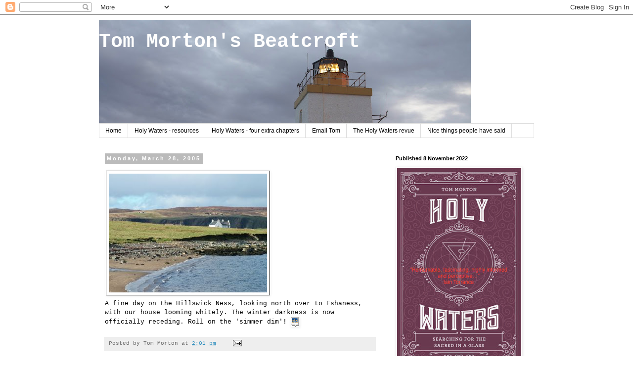

--- FILE ---
content_type: text/html; charset=utf-8
request_url: https://www.google.com/recaptcha/api2/aframe
body_size: 268
content:
<!DOCTYPE HTML><html><head><meta http-equiv="content-type" content="text/html; charset=UTF-8"></head><body><script nonce="HW8MQOBCXCoBh8dsWSfCkw">/** Anti-fraud and anti-abuse applications only. See google.com/recaptcha */ try{var clients={'sodar':'https://pagead2.googlesyndication.com/pagead/sodar?'};window.addEventListener("message",function(a){try{if(a.source===window.parent){var b=JSON.parse(a.data);var c=clients[b['id']];if(c){var d=document.createElement('img');d.src=c+b['params']+'&rc='+(localStorage.getItem("rc::a")?sessionStorage.getItem("rc::b"):"");window.document.body.appendChild(d);sessionStorage.setItem("rc::e",parseInt(sessionStorage.getItem("rc::e")||0)+1);localStorage.setItem("rc::h",'1768828613195');}}}catch(b){}});window.parent.postMessage("_grecaptcha_ready", "*");}catch(b){}</script></body></html>